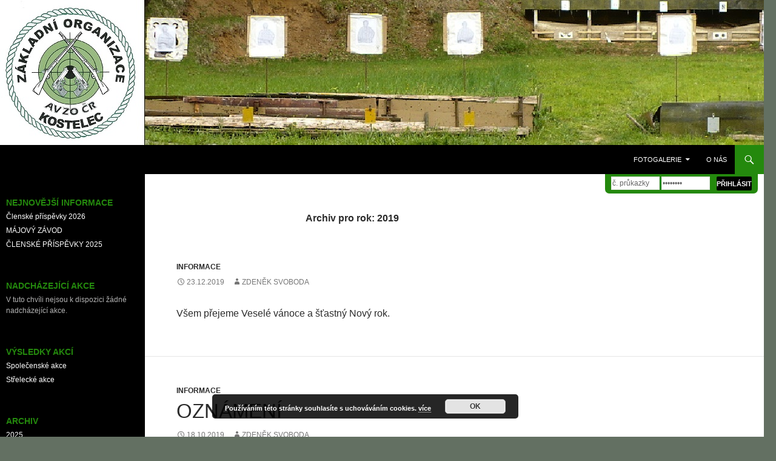

--- FILE ---
content_type: text/html; charset=UTF-8
request_url: http://www.avzo-kostelec.cz/2019/
body_size: 7891
content:
<!DOCTYPE html>
<!--[if IE 7]>
<html class="ie ie7" lang="cs-CZ">
<![endif]-->
<!--[if IE 8]>
<html class="ie ie8" lang="cs-CZ">
<![endif]-->
<!--[if !(IE 7) & !(IE 8)]><!-->
<html lang="cs-CZ">
<!--<![endif]-->
<head>
	<meta charset="UTF-8">
	<meta name="viewport" content="width=device-width">
	<title>2019 | AVZO TSČ ČR</title>
	<link rel="profile" href="http://gmpg.org/xfn/11">
	<link rel="pingback" href="http://www.avzo-kostelec.cz/xmlrpc.php">
	<!--[if lt IE 9]>
	<script src="http://www.avzo-kostelec.cz/wp-content/themes/twentyfourteen/js/html5.js"></script>
	<![endif]-->
	<link rel='dns-prefetch' href='//s.w.org' />
<link rel="alternate" type="application/rss+xml" title="AVZO TSČ ČR &raquo; RSS zdroj" href="http://www.avzo-kostelec.cz/feed/" />
<link rel="alternate" type="text/calendar" title="AVZO TSČ ČR &raquo; iCal zdroj" href="http://www.avzo-kostelec.cz/akce/?ical=1" />
		<script type="text/javascript">
			window._wpemojiSettings = {"baseUrl":"https:\/\/s.w.org\/images\/core\/emoji\/11\/72x72\/","ext":".png","svgUrl":"https:\/\/s.w.org\/images\/core\/emoji\/11\/svg\/","svgExt":".svg","source":{"concatemoji":"http:\/\/www.avzo-kostelec.cz\/wp-includes\/js\/wp-emoji-release.min.js?ver=5.0.24"}};
			!function(e,a,t){var n,r,o,i=a.createElement("canvas"),p=i.getContext&&i.getContext("2d");function s(e,t){var a=String.fromCharCode;p.clearRect(0,0,i.width,i.height),p.fillText(a.apply(this,e),0,0);e=i.toDataURL();return p.clearRect(0,0,i.width,i.height),p.fillText(a.apply(this,t),0,0),e===i.toDataURL()}function c(e){var t=a.createElement("script");t.src=e,t.defer=t.type="text/javascript",a.getElementsByTagName("head")[0].appendChild(t)}for(o=Array("flag","emoji"),t.supports={everything:!0,everythingExceptFlag:!0},r=0;r<o.length;r++)t.supports[o[r]]=function(e){if(!p||!p.fillText)return!1;switch(p.textBaseline="top",p.font="600 32px Arial",e){case"flag":return s([55356,56826,55356,56819],[55356,56826,8203,55356,56819])?!1:!s([55356,57332,56128,56423,56128,56418,56128,56421,56128,56430,56128,56423,56128,56447],[55356,57332,8203,56128,56423,8203,56128,56418,8203,56128,56421,8203,56128,56430,8203,56128,56423,8203,56128,56447]);case"emoji":return!s([55358,56760,9792,65039],[55358,56760,8203,9792,65039])}return!1}(o[r]),t.supports.everything=t.supports.everything&&t.supports[o[r]],"flag"!==o[r]&&(t.supports.everythingExceptFlag=t.supports.everythingExceptFlag&&t.supports[o[r]]);t.supports.everythingExceptFlag=t.supports.everythingExceptFlag&&!t.supports.flag,t.DOMReady=!1,t.readyCallback=function(){t.DOMReady=!0},t.supports.everything||(n=function(){t.readyCallback()},a.addEventListener?(a.addEventListener("DOMContentLoaded",n,!1),e.addEventListener("load",n,!1)):(e.attachEvent("onload",n),a.attachEvent("onreadystatechange",function(){"complete"===a.readyState&&t.readyCallback()})),(n=t.source||{}).concatemoji?c(n.concatemoji):n.wpemoji&&n.twemoji&&(c(n.twemoji),c(n.wpemoji)))}(window,document,window._wpemojiSettings);
		</script>
		<style type="text/css">
img.wp-smiley,
img.emoji {
	display: inline !important;
	border: none !important;
	box-shadow: none !important;
	height: 1em !important;
	width: 1em !important;
	margin: 0 .07em !important;
	vertical-align: -0.1em !important;
	background: none !important;
	padding: 0 !important;
}
</style>
<link rel='stylesheet' id='wplbstyle-css'  href='http://www.avzo-kostelec.cz/wp-content/plugins/wp-login-box/styles/green.css?ver=5.0.24' type='text/css' media='all' />
<link rel='stylesheet' id='countdown-TIE-fighter-css-css'  href='http://www.avzo-kostelec.cz/wp-content/plugins/jquery-t-countdown-widget/css/TIE-fighter/style.css?ver=2.0' type='text/css' media='all' />
<link rel='stylesheet' id='wc-gallery-style-css'  href='http://www.avzo-kostelec.cz/wp-content/plugins/wc-gallery/includes/css/style.css?ver=1.65' type='text/css' media='all' />
<link rel='stylesheet' id='wc-gallery-popup-style-css'  href='http://www.avzo-kostelec.cz/wp-content/plugins/wc-gallery/includes/css/magnific-popup.css?ver=1.1.0' type='text/css' media='all' />
<link rel='stylesheet' id='wc-gallery-flexslider-style-css'  href='http://www.avzo-kostelec.cz/wp-content/plugins/wc-gallery/includes/vendors/flexslider/flexslider.css?ver=2.6.1' type='text/css' media='all' />
<link rel='stylesheet' id='wc-gallery-owlcarousel-style-css'  href='http://www.avzo-kostelec.cz/wp-content/plugins/wc-gallery/includes/vendors/owlcarousel/assets/owl.carousel.css?ver=2.1.4' type='text/css' media='all' />
<link rel='stylesheet' id='wc-gallery-owlcarousel-theme-style-css'  href='http://www.avzo-kostelec.cz/wp-content/plugins/wc-gallery/includes/vendors/owlcarousel/assets/owl.theme.default.css?ver=2.1.4' type='text/css' media='all' />
<link rel='stylesheet' id='widgetize_menu_style_frontend-css'  href='http://www.avzo-kostelec.cz/wp-content/plugins/widgetize-navigation-menu/css/widgetize_menu_frontend_style.css?ver=5.0.24' type='text/css' media='all' />
<link rel='stylesheet' id='advwidgets_styles-css'  href='http://www.avzo-kostelec.cz/wp-content/plugins/widgetize-navigation-menu/css/advwidgets_styles.css?ver=5.0.24' type='text/css' media='all' />
<link rel='stylesheet' id='tribe-events-calendar-style-css'  href='http://www.avzo-kostelec.cz/wp-content/plugins/the-events-calendar/src/resources/css/tribe-events-full.min.css?ver=4.0.5' type='text/css' media='all' />
<link rel='stylesheet' id='tribe-events-calendar-mobile-style-css'  href='http://www.avzo-kostelec.cz/wp-content/plugins/the-events-calendar/src/resources/css/tribe-events-full-mobile.min.css?ver=4.0.5' type='text/css' media='only screen and (max-width: 768px)' />
<link rel='stylesheet' id='genericons-css'  href='http://www.avzo-kostelec.cz/wp-content/themes/twentyfourteen/genericons/genericons.css?ver=3.0.3' type='text/css' media='all' />
<link rel='stylesheet' id='twentyfourteen-style-css'  href='http://www.avzo-kostelec.cz/wp-content/themes/twentyfourteen/style.css?ver=5.0.24' type='text/css' media='all' />
<!--[if lt IE 9]>
<link rel='stylesheet' id='twentyfourteen-ie-css'  href='http://www.avzo-kostelec.cz/wp-content/themes/twentyfourteen/css/ie.css?ver=20131205' type='text/css' media='all' />
<![endif]-->
<link rel='stylesheet' id='ecae-buttonskin-none-css'  href='http://www.avzo-kostelec.cz/wp-content/plugins/easy-custom-auto-excerpt/buttons/ecae-buttonskin-none.css?ver=2.3.2' type='text/css' media='all' />
<link rel='stylesheet' id='ecae-frontend-css-css'  href='http://www.avzo-kostelec.cz/wp-content/plugins/easy-custom-auto-excerpt/assets/style-frontend.css?ver=2.3.2' type='text/css' media='all' />
<script type='text/javascript' src='http://www.avzo-kostelec.cz/wp-includes/js/jquery/jquery.js?ver=1.12.4'></script>
<script type='text/javascript' src='http://www.avzo-kostelec.cz/wp-includes/js/jquery/jquery-migrate.min.js?ver=1.4.1'></script>
<script type='text/javascript' src='http://www.avzo-kostelec.cz/wp-content/plugins/widgetize-navigation-menu/js/widgetize_menu_frontend_script.js?ver=5.0.24'></script>
<link rel='https://api.w.org/' href='http://www.avzo-kostelec.cz/wp-json/' />
<link rel="EditURI" type="application/rsd+xml" title="RSD" href="http://www.avzo-kostelec.cz/xmlrpc.php?rsd" />
<link rel="wlwmanifest" type="application/wlwmanifest+xml" href="http://www.avzo-kostelec.cz/wp-includes/wlwmanifest.xml" /> 
<meta name="generator" content="WordPress 5.0.24" />
<script type='text/javascript'>
var tminusnow = '{"now":"1\/18\/2026 09:13:08"}';
</script>	<style type="text/css" id="twentyfourteen-header-css">
			.site-title,
		.site-description {
			clip: rect(1px 1px 1px 1px); /* IE7 */
			clip: rect(1px, 1px, 1px, 1px);
			position: absolute;
		}
		</style>
	<style type="text/css" id="custom-background-css">
body.custom-background { background-color: #637062; }
</style>
  
</head>

<body class="archive date custom-background tribe-bar-is-disabled tribe-theme-twentyfourteen group-blog header-image list-view full-width">
<div id="page" class="hfeed site">

	  
	<div id="site-header">
		<a href="http://www.avzo-kostelec.cz/" rel="home">
			<img src="http://www.avzo-kostelec.cz/wp-content/uploads/2015/06/top_run_retrologo.jpg" width="1260" height="239" alt="AVZO TSČ ČR">
		</a>
	</div>
	   
	<header id="masthead" class="site-header" role="banner">
		<div class="header-main">
			<h1 class="site-title"><a href="http://www.avzo-kostelec.cz/" rel="home">AVZO TSČ ČR</a></h1>

			<div class="search-toggle">
				<a href="#search-container" class="screen-reader-text">Hledat</a>
			</div>

			<nav id="primary-navigation" class="site-navigation primary-navigation" role="navigation">
				<button class="menu-toggle">Základní navigační menu</button>
				<a class="screen-reader-text skip-link" href="#content">Přejít k obsahu webu</a>
				<div class="nav-menu"><ul>
<li class="page_item page-item-436 page_item_has_children"><a href="http://www.avzo-kostelec.cz/galerie/">Fotogalerie</a>
<ul class='children'>
	<li class="page_item page-item-936 page_item_has_children"><a href="http://www.avzo-kostelec.cz/galerie/2010-a-starsi/">2009 a starší</a>
	<ul class='children'>
		<li class="page_item page-item-449 page_item_has_children"><a href="http://www.avzo-kostelec.cz/galerie/2010-a-starsi/2007-2/">2007</a>
		<ul class='children'>
			<li class="page_item page-item-474"><a href="http://www.avzo-kostelec.cz/galerie/2010-a-starsi/2007-2/12-vc-osvobozeni-29-4-2007/">12. VC Osvobození 29.4.2007</a></li>
			<li class="page_item page-item-494"><a href="http://www.avzo-kostelec.cz/galerie/2010-a-starsi/2007-2/majovy-zavod-13-5-2007/">Májový závod 13.5.2007</a></li>
		</ul>
</li>
		<li class="page_item page-item-451 page_item_has_children"><a href="http://www.avzo-kostelec.cz/galerie/2010-a-starsi/2008-2/">2008</a>
		<ul class='children'>
			<li class="page_item page-item-476"><a href="http://www.avzo-kostelec.cz/galerie/2010-a-starsi/2008-2/13-vc-osvobozeni-27-4-2008/">13. VC Osvobození 27.4.2008</a></li>
			<li class="page_item page-item-490"><a href="http://www.avzo-kostelec.cz/galerie/2010-a-starsi/2008-2/detsky-den-19-6-2008/">Dětský den 19.6.2008</a></li>
			<li class="page_item page-item-492"><a href="http://www.avzo-kostelec.cz/galerie/2010-a-starsi/2008-2/majovy-zavod-11-5-2008/">Májový závod 11.5.2008</a></li>
		</ul>
</li>
		<li class="page_item page-item-453 page_item_has_children"><a href="http://www.avzo-kostelec.cz/galerie/2010-a-starsi/2009-2/">2009</a>
		<ul class='children'>
			<li class="page_item page-item-472"><a href="http://www.avzo-kostelec.cz/galerie/2010-a-starsi/2009-2/1-pohar-predsedy-10-5-2009/">1. Pohár předsedy 10.5.2009</a></li>
			<li class="page_item page-item-478"><a href="http://www.avzo-kostelec.cz/galerie/2010-a-starsi/2009-2/14-vc-osvobozeni-26-4-2009/">14. VC Osvobození 26.4.2009</a></li>
			<li class="page_item page-item-484"><a href="http://www.avzo-kostelec.cz/galerie/2010-a-starsi/2009-2/9-pohar-starosty-6-7-2009/">9. Pohár starosty 6.7.2009</a></li>
			<li class="page_item page-item-486"><a href="http://www.avzo-kostelec.cz/galerie/2010-a-starsi/2009-2/biatlon-14-5-2009/">Biatlon 14.5.2009</a></li>
			<li class="page_item page-item-496"><a href="http://www.avzo-kostelec.cz/galerie/2010-a-starsi/2009-2/podzim-s-pistoli-mpi-20-9-2009/">Podzim s pistolí MPi 20.9.2009</a></li>
			<li class="page_item page-item-498"><a href="http://www.avzo-kostelec.cz/galerie/2010-a-starsi/2009-2/podzim-s-pistoli-vpi-6-9-2009/">Podzim s pistolí VPi 6.9.2009</a></li>
		</ul>
</li>
	</ul>
</li>
	<li class="page_item page-item-940 page_item_has_children"><a href="http://www.avzo-kostelec.cz/galerie/2010-2014/">2010 &#8211; 2014</a>
	<ul class='children'>
		<li class="page_item page-item-455 page_item_has_children"><a href="http://www.avzo-kostelec.cz/galerie/2010-2014/2010-2/">2010</a>
		<ul class='children'>
			<li class="page_item page-item-658"><a href="http://www.avzo-kostelec.cz/galerie/2010-2014/2010-2/10-o-pohar-starosty-9-5-2010/">10. O pohár starosty 6.6.2010</a></li>
			<li class="page_item page-item-480"><a href="http://www.avzo-kostelec.cz/galerie/2010-2014/2010-2/15-vc-osvobozeni-25-4-2010/">15. VC Osvobození 25.4.2010</a></li>
			<li class="page_item page-item-482"><a href="http://www.avzo-kostelec.cz/galerie/2010-2014/2010-2/2-pohar-predsedy-9-5-2010/">2. Pohár předsedy 9.5.2010</a></li>
			<li class="page_item page-item-488"><a href="http://www.avzo-kostelec.cz/galerie/2010-2014/2010-2/biatlon-2010-23-5-2010/">Biatlon 2010 23.5.2010</a></li>
			<li class="page_item page-item-680"><a href="http://www.avzo-kostelec.cz/galerie/2010-2014/2010-2/detsky-den-11-6-2010/">Dětský den 11.6.2010</a></li>
		</ul>
</li>
		<li class="page_item page-item-457 page_item_has_children"><a href="http://www.avzo-kostelec.cz/galerie/2010-2014/2011-2/">2011</a>
		<ul class='children'>
			<li class="page_item page-item-698"><a href="http://www.avzo-kostelec.cz/galerie/2010-2014/2011-2/11-o-pohar-starostky-5-6-2011/">11. O pohár starostky 5.6.2011</a></li>
			<li class="page_item page-item-691"><a href="http://www.avzo-kostelec.cz/galerie/2010-2014/2011-2/3-pohar-predsedy-8-5-2011/">3. Pohár předsedy 8.5.2011</a></li>
		</ul>
</li>
		<li class="page_item page-item-459 page_item_has_children"><a href="http://www.avzo-kostelec.cz/galerie/2010-2014/2012-2/">2012</a>
		<ul class='children'>
			<li class="page_item page-item-720"><a href="http://www.avzo-kostelec.cz/galerie/2010-2014/2012-2/17-vc-osvobozeni-22-4-2012/">17. VC Osvobození 22.4.2012</a></li>
			<li class="page_item page-item-726"><a href="http://www.avzo-kostelec.cz/galerie/2010-2014/2012-2/podzim-s-pistoli-mpi-26-8-2012/">Podzim s pistolí MPi 26.8.2012</a></li>
		</ul>
</li>
		<li class="page_item page-item-461 page_item_has_children"><a href="http://www.avzo-kostelec.cz/galerie/2010-2014/2013-2/">2013</a>
		<ul class='children'>
			<li class="page_item page-item-742"><a href="http://www.avzo-kostelec.cz/galerie/2010-2014/2013-2/18-vc-osvobozeni-21-4-2013/">18. VC Osvobození 21.4.2013</a></li>
		</ul>
</li>
		<li class="page_item page-item-463 page_item_has_children"><a href="http://www.avzo-kostelec.cz/galerie/2010-2014/2014-2/">2014</a>
		<ul class='children'>
			<li class="page_item page-item-642"><a href="http://www.avzo-kostelec.cz/galerie/2010-2014/2014-2/14-rocnik-o-pohar-starostky/">14. ročník o pohár starostky</a></li>
			<li class="page_item page-item-586"><a href="http://www.avzo-kostelec.cz/galerie/2010-2014/2014-2/brigada-rijen-2014/">Brigáda říjen 2014</a></li>
			<li class="page_item page-item-750"><a href="http://www.avzo-kostelec.cz/galerie/2010-2014/2014-2/mao-nasi-clenove-2014/">MaO naši členové 2014</a></li>
			<li class="page_item page-item-611"><a href="http://www.avzo-kostelec.cz/galerie/2010-2014/2014-2/pred-upravou-balistiky/">Před úpravou balistiky</a></li>
		</ul>
</li>
	</ul>
</li>
	<li class="page_item page-item-942 page_item_has_children"><a href="http://www.avzo-kostelec.cz/galerie/2015-a-novejsi/">2015 a novější</a>
	<ul class='children'>
		<li class="page_item page-item-438 page_item_has_children"><a href="http://www.avzo-kostelec.cz/galerie/2015-a-novejsi/2015-2/">2015</a>
		<ul class='children'>
			<li class="page_item page-item-827"><a href="http://www.avzo-kostelec.cz/galerie/2015-a-novejsi/2015-2/15-rocnik-o-pohar-starostky-mpivpi-14-6-2015/">15. ročník o pohár starostky MPi+VPi 14.6.2015</a></li>
			<li class="page_item page-item-411"><a href="http://www.avzo-kostelec.cz/galerie/2015-a-novejsi/2015-2/gallery_test/">Bowling 24.1.2015</a></li>
			<li class="page_item page-item-817"><a href="http://www.avzo-kostelec.cz/galerie/2015-a-novejsi/2015-2/majovy-zavod-o-pohar-predsedy-17-5-2015/">Májový závod o pohár předsedy  17.5.2015</a></li>
			<li class="page_item page-item-883"><a href="http://www.avzo-kostelec.cz/galerie/2015-a-novejsi/2015-2/mao-v-kostelci-28-6-2015/">MaO v Kostelci 28.6.2015</a></li>
			<li class="page_item page-item-905"><a href="http://www.avzo-kostelec.cz/galerie/2015-a-novejsi/2015-2/podzim-s-puskou-mpuvpu-27-9-2015/">Podzim s puškou MPu+VPu 27.9.2015</a></li>
			<li class="page_item page-item-912"><a href="http://www.avzo-kostelec.cz/galerie/2015-a-novejsi/2015-2/posledni-rana-roku-26-12-2015/">Poslední rána roku 26.12.2015</a></li>
			<li class="page_item page-item-440"><a href="http://www.avzo-kostelec.cz/galerie/2015-a-novejsi/2015-2/vyrocni-schuze-18-1-2015/">Výroční schůze 18.1.2015</a></li>
		</ul>
</li>
		<li class="page_item page-item-944 page_item_has_children"><a href="http://www.avzo-kostelec.cz/galerie/2015-a-novejsi/2016-2/">2016</a>
		<ul class='children'>
			<li class="page_item page-item-1139"><a href="http://www.avzo-kostelec.cz/galerie/2015-a-novejsi/2016-2/16-rocnik-o-pohar-starostky-12-6-2016/">16. ročník O pohár starostky &#8211; 12.6.2016</a></li>
			<li class="page_item page-item-1066"><a href="http://www.avzo-kostelec.cz/galerie/2015-a-novejsi/2016-2/21-vc-osvobozeni-kostelce-24-4-2016/">21. VC Osvobození Kostelce 24.4.2016</a></li>
			<li class="page_item page-item-1084"><a href="http://www.avzo-kostelec.cz/galerie/2015-a-novejsi/2016-2/brigada-21-5-2016/">Brigáda 21.5.2016</a></li>
			<li class="page_item page-item-1100"><a href="http://www.avzo-kostelec.cz/galerie/2015-a-novejsi/2016-2/brigada-30-4-2016/">Brigáda 30.4.2016</a></li>
			<li class="page_item page-item-1012"><a href="http://www.avzo-kostelec.cz/galerie/2015-a-novejsi/2016-2/klubovy-prebor-kvz-kyjov-hodonin-27-3-2016/">Klubový přebor KVZ Kyjov + Hodonín 27.3.2016</a></li>
			<li class="page_item page-item-1121"><a href="http://www.avzo-kostelec.cz/galerie/2015-a-novejsi/2016-2/majovy-zavod-o-pohar-predsedy-15-5-2016/">Májový závod o pohár předsedy 15.5.2016</a></li>
			<li class="page_item page-item-1160"><a href="http://www.avzo-kostelec.cz/galerie/2015-a-novejsi/2016-2/mala-odstrelovacka-mao-2016-26-6-2016/">Malá odstřelovačka (MaO) 2016 &#8211; 26.6.2016</a></li>
		</ul>
</li>
		<li class="page_item page-item-1224 page_item_has_children"><a href="http://www.avzo-kostelec.cz/galerie/2015-a-novejsi/2017-2/">2017</a>
		<ul class='children'>
			<li class="page_item page-item-1304"><a href="http://www.avzo-kostelec.cz/galerie/2015-a-novejsi/2017-2/17-rocnik-o-pohar-starostky-11-6-2017/">17. ročník O pohár starostky 11.6.2017</a></li>
			<li class="page_item page-item-1245"><a href="http://www.avzo-kostelec.cz/galerie/2015-a-novejsi/2017-2/22-vc-osvobozeni-kostelce/">22. VC Osvobození Kostelce</a></li>
			<li class="page_item page-item-1284"><a href="http://www.avzo-kostelec.cz/galerie/2015-a-novejsi/2017-2/biatlon-28-5-2017/">Biatlon 28.5.2017</a></li>
			<li class="page_item page-item-1261"><a href="http://www.avzo-kostelec.cz/galerie/2015-a-novejsi/2017-2/majovy-zavod-o-pohar-predsedy-21-5-2017/">Májový závod o pohár předsedy  21.5.2017</a></li>
			<li class="page_item page-item-1322"><a href="http://www.avzo-kostelec.cz/galerie/2015-a-novejsi/2017-2/podzim-s-pistoli-mpivpi-1010/">Podzim s pistolí MPi+VPi (10+10)</a></li>
			<li class="page_item page-item-1338"><a href="http://www.avzo-kostelec.cz/galerie/2015-a-novejsi/2017-2/podzim-s-puskou-mpuvpu-1010/">Podzim s puškou MPu+VPu (10+10)</a></li>
			<li class="page_item page-item-1219"><a href="http://www.avzo-kostelec.cz/galerie/2015-a-novejsi/2017-2/zasnezena-strelnice/">Zasněžená střelnice</a></li>
		</ul>
</li>
		<li class="page_item page-item-1371"><a href="http://www.avzo-kostelec.cz/galerie/2015-a-novejsi/2018-2/">2018</a></li>
	</ul>
</li>
	<li class="page_item page-item-465"><a href="http://www.avzo-kostelec.cz/galerie/bez-urceni-roku/">Bez určení roku</a></li>
</ul>
</li>
<li class="page_item page-item-21"><a href="http://www.avzo-kostelec.cz/o-nas/">O nás</a></li>
</ul></div>
			</nav>
		</div>
     
		<div id="search-container" class="search-box-wrapper hide">
			<div class="search-box">
				<form role="search" method="get" class="search-form" action="http://www.avzo-kostelec.cz/">
				<label>
					<span class="screen-reader-text">Vyhledávání</span>
					<input type="search" class="search-field" placeholder="Hledat &hellip;" value="" name="s" />
				</label>
				<input type="submit" class="search-submit" value="Hledat" />
			</form>			</div>
		</div>
	</header><!-- #masthead -->
   ﻿<div id='wplb_wrap' style='float: right;'>
<div id='wplb_main'>
<form name='loginform' id='loginform' action='http://www.avzo-kostelec.cz/wp-login.php' method='post'>
		<input type='text' class='wplb_field' name='log' id='user_login'  value='č. průkazky' onfocus="if(this.value==this.defaultValue)this.value='';" onblur="if(this.value=='')this.value=this.defaultValue;" /> 
		<input type='password' class='wplb_field'  name='pwd' id='user_pass' value='password' onfocus="if(this.value==this.defaultValue)this.value='';" onblur="if(this.value=='')this.value=this.defaultValue;" />
        		<input type='submit' name='wp-submit' class='wplb_button' id='wp-submit'  value='Přihlásit'  />
        <input type="hidden" name="curl" value="http://www.avzo-kostelec.cz/2019/" />
		<input type='hidden' name='redirect_to' value='http://www.avzo-kostelec.cz/index.php' />
		<input type='hidden' name='testcookie' value='1' />
</form>
</div>
</div>	<div id="main" class="site-main">

	<section id="primary" class="content-area">
		<div id="content" class="site-content" role="main">

			
			<header class="page-header">
				<h1 class="page-title">
					Archiv pro rok: 2019				</h1>
			</header><!-- .page-header -->

			
<article id="post-1647" class="post-1647 post type-post status-publish format-standard hentry category-informace-2">
	
	<header class="entry-header">
				<div class="entry-meta">
			<span class="cat-links"><a href="http://www.avzo-kostelec.cz/category/informace-2/" rel="category tag">Informace</a></span>
		</div>
		
		<div class="entry-meta">
			<span class="entry-date"><a href="http://www.avzo-kostelec.cz/1647-2/" rel="bookmark"><time class="entry-date" datetime="2019-12-23T19:19:40+00:00">23.12.2019</time></a></span> <span class="byline"><span class="author vcard"><a class="url fn n" href="http://www.avzo-kostelec.cz/author/053/" rel="author">Zdeněk Svoboda</a></span></span>		</div><!-- .entry-meta -->
	</header><!-- .entry-header -->

		<div class="entry-content">
		<!-- Generated by Easy Custom Auto Excerpt --><style type='text/css'></style> <div class='ecae' style='text-align:inherit'><p>Všem přejeme Veselé vánoce a šťastný Nový rok.</p></div><!-- Generated by Easy Custom Auto Excerpt -->	</div><!-- .entry-content -->
	
	</article><!-- #post-## -->

<article id="post-1622" class="post-1622 post type-post status-publish format-standard hentry category-informace-2">
	
	<header class="entry-header">
				<div class="entry-meta">
			<span class="cat-links"><a href="http://www.avzo-kostelec.cz/category/informace-2/" rel="category tag">Informace</a></span>
		</div>
		<h1 class="entry-title"><a href="http://www.avzo-kostelec.cz/oznameni-3/" rel="bookmark">OZNÁMENÍ</a></h1>
		<div class="entry-meta">
			<span class="entry-date"><a href="http://www.avzo-kostelec.cz/oznameni-3/" rel="bookmark"><time class="entry-date" datetime="2019-10-18T12:28:48+00:00">18.10.2019</time></a></span> <span class="byline"><span class="author vcard"><a class="url fn n" href="http://www.avzo-kostelec.cz/author/053/" rel="author">Zdeněk Svoboda</a></span></span>		</div><!-- .entry-meta -->
	</header><!-- .entry-header -->

		<div class="entry-content">
		<!-- Generated by Easy Custom Auto Excerpt --><style type='text/css'></style> <div class='ecae' style='text-align:inherit'><p>Poslední rozloučení s p. Maršálkem bude 25.10.2019 ve 14hod v obřadní síni Staré Město u Uherského Hradiště</p></div><!-- Generated by Easy Custom Auto Excerpt -->	</div><!-- .entry-content -->
	
	</article><!-- #post-## -->

<article id="post-1619" class="post-1619 post type-post status-publish format-standard hentry category-informace-2">
	
	<header class="entry-header">
				<div class="entry-meta">
			<span class="cat-links"><a href="http://www.avzo-kostelec.cz/category/informace-2/" rel="category tag">Informace</a></span>
		</div>
		<h1 class="entry-title"><a href="http://www.avzo-kostelec.cz/oznameni-2/" rel="bookmark">OZNÁMENÍ</a></h1>
		<div class="entry-meta">
			<span class="entry-date"><a href="http://www.avzo-kostelec.cz/oznameni-2/" rel="bookmark"><time class="entry-date" datetime="2019-10-17T12:45:27+00:00">17.10.2019</time></a></span> <span class="byline"><span class="author vcard"><a class="url fn n" href="http://www.avzo-kostelec.cz/author/053/" rel="author">Zdeněk Svoboda</a></span></span>		</div><!-- .entry-meta -->
	</header><!-- .entry-header -->

		<div class="entry-content">
		<!-- Generated by Easy Custom Auto Excerpt --><style type='text/css'></style> <div class='ecae' style='text-align:inherit'><p>Oznamujeme,že dne 16.10.2019 tragicky zahynul náš dlouholetý člen p. Drahomír Maršálek</p></div><!-- Generated by Easy Custom Auto Excerpt -->	</div><!-- .entry-content -->
	
	</article><!-- #post-## -->

<article id="post-1625" class="post-1625 post type-post status-publish format-standard hentry category-strelecke-akce">
	
	<header class="entry-header">
				<div class="entry-meta">
			<span class="cat-links"><a href="http://www.avzo-kostelec.cz/category/strelecke-akce/" rel="category tag">Střelecké akce</a></span>
		</div>
		<h1 class="entry-title"><a href="http://www.avzo-kostelec.cz/mao-kostelec-iii-kolo-vysledky/" rel="bookmark">MaO Kostelec – III. Kolo &#8211; výsledky</a></h1>
		<div class="entry-meta">
			<span class="entry-date"><a href="http://www.avzo-kostelec.cz/mao-kostelec-iii-kolo-vysledky/" rel="bookmark"><time class="entry-date" datetime="2019-10-13T17:14:13+00:00">13.10.2019</time></a></span> <span class="byline"><span class="author vcard"><a class="url fn n" href="http://www.avzo-kostelec.cz/author/admin/" rel="author">admin</a></span></span>		</div><!-- .entry-meta -->
	</header><!-- .entry-header -->

		<div class="entry-content">
		<!-- Generated by Easy Custom Auto Excerpt --><style type='text/css'></style> <div class='ecae' style='text-align:inherit'><p> <a href="http://www.avzo-kostelec.cz/mao-kostelec-iii-kolo-vysledky/#more-1625" class="more-link">Pokračování textu <span class="screen-reader-text">MaO Kostelec – III. Kolo &#8211; výsledky</span> <span class="meta-nav">&rarr;</span></a></p></div><!-- Generated by Easy Custom Auto Excerpt -->	</div><!-- .entry-content -->
	
	</article><!-- #post-## -->

<article id="post-1629" class="post-1629 post type-post status-publish format-standard hentry category-strelecke-akce">
	
	<header class="entry-header">
				<div class="entry-meta">
			<span class="cat-links"><a href="http://www.avzo-kostelec.cz/category/strelecke-akce/" rel="category tag">Střelecké akce</a></span>
		</div>
		<h1 class="entry-title"><a href="http://www.avzo-kostelec.cz/podzim-s-puskou-mpuvpu-vysledky/" rel="bookmark">Podzim s puškou MPu+VPu &#8211; výsledky</a></h1>
		<div class="entry-meta">
			<span class="entry-date"><a href="http://www.avzo-kostelec.cz/podzim-s-puskou-mpuvpu-vysledky/" rel="bookmark"><time class="entry-date" datetime="2019-09-24T17:21:52+00:00">24.9.2019</time></a></span> <span class="byline"><span class="author vcard"><a class="url fn n" href="http://www.avzo-kostelec.cz/author/admin/" rel="author">admin</a></span></span>		</div><!-- .entry-meta -->
	</header><!-- .entry-header -->

		<div class="entry-content">
		<!-- Generated by Easy Custom Auto Excerpt --><style type='text/css'></style> <div class='ecae' style='text-align:inherit'><p> <a href="http://www.avzo-kostelec.cz/podzim-s-puskou-mpuvpu-vysledky/#more-1629" class="more-link">Pokračování textu <span class="screen-reader-text">Podzim s puškou MPu+VPu &#8211; výsledky</span> <span class="meta-nav">&rarr;</span></a></p></div><!-- Generated by Easy Custom Auto Excerpt -->	</div><!-- .entry-content -->
	
	</article><!-- #post-## -->

<article id="post-1642" class="post-1642 post type-post status-publish format-standard hentry category-strelecke-akce">
	
	<header class="entry-header">
				<div class="entry-meta">
			<span class="cat-links"><a href="http://www.avzo-kostelec.cz/category/strelecke-akce/" rel="category tag">Střelecké akce</a></span>
		</div>
		<h1 class="entry-title"><a href="http://www.avzo-kostelec.cz/podzim-s-pistoli-mpivpi-vysledky/" rel="bookmark">Podzim s pistolí MPi+VPi &#8211; výsledky</a></h1>
		<div class="entry-meta">
			<span class="entry-date"><a href="http://www.avzo-kostelec.cz/podzim-s-pistoli-mpivpi-vysledky/" rel="bookmark"><time class="entry-date" datetime="2019-09-01T17:57:39+00:00">1.9.2019</time></a></span> <span class="byline"><span class="author vcard"><a class="url fn n" href="http://www.avzo-kostelec.cz/author/admin/" rel="author">admin</a></span></span>		</div><!-- .entry-meta -->
	</header><!-- .entry-header -->

		<div class="entry-content">
		<!-- Generated by Easy Custom Auto Excerpt --><style type='text/css'></style> <div class='ecae' style='text-align:inherit'><p> <a href="http://www.avzo-kostelec.cz/podzim-s-pistoli-mpivpi-vysledky/#more-1642" class="more-link">Pokračování textu <span class="screen-reader-text">Podzim s pistolí MPi+VPi &#8211; výsledky</span> <span class="meta-nav">&rarr;</span></a></p></div><!-- Generated by Easy Custom Auto Excerpt -->	</div><!-- .entry-content -->
	
	</article><!-- #post-## -->

<article id="post-1616" class="post-1616 post type-post status-publish format-standard hentry category-informace-2">
	
	<header class="entry-header">
				<div class="entry-meta">
			<span class="cat-links"><a href="http://www.avzo-kostelec.cz/category/informace-2/" rel="category tag">Informace</a></span>
		</div>
		<h1 class="entry-title"><a href="http://www.avzo-kostelec.cz/bramboriada/" rel="bookmark">BRAMBORIÁDA</a></h1>
		<div class="entry-meta">
			<span class="entry-date"><a href="http://www.avzo-kostelec.cz/bramboriada/" rel="bookmark"><time class="entry-date" datetime="2019-08-18T11:55:18+00:00">18.8.2019</time></a></span> <span class="byline"><span class="author vcard"><a class="url fn n" href="http://www.avzo-kostelec.cz/author/053/" rel="author">Zdeněk Svoboda</a></span></span>		</div><!-- .entry-meta -->
	</header><!-- .entry-header -->

		<div class="entry-content">
		<!-- Generated by Easy Custom Auto Excerpt --><style type='text/css'></style> <div class='ecae' style='text-align:inherit'><p>31.8.2019 v 15.30hod. se koná na fotbalovém hřišti v Kostelci BRAMBORIÁDA</p></div><!-- Generated by Easy Custom Auto Excerpt -->	</div><!-- .entry-content -->
	
	</article><!-- #post-## -->

<article id="post-1635" class="post-1635 post type-post status-publish format-standard hentry category-strelecke-akce">
	
	<header class="entry-header">
				<div class="entry-meta">
			<span class="cat-links"><a href="http://www.avzo-kostelec.cz/category/strelecke-akce/" rel="category tag">Střelecké akce</a></span>
		</div>
		<h1 class="entry-title"><a href="http://www.avzo-kostelec.cz/mao-kostelec-ii-kolo-vysledky/" rel="bookmark">MaO Kostelec – II. Kolo &#8211; výsledky</a></h1>
		<div class="entry-meta">
			<span class="entry-date"><a href="http://www.avzo-kostelec.cz/mao-kostelec-ii-kolo-vysledky/" rel="bookmark"><time class="entry-date" datetime="2019-06-23T17:37:48+00:00">23.6.2019</time></a></span> <span class="byline"><span class="author vcard"><a class="url fn n" href="http://www.avzo-kostelec.cz/author/admin/" rel="author">admin</a></span></span>		</div><!-- .entry-meta -->
	</header><!-- .entry-header -->

		<div class="entry-content">
		<!-- Generated by Easy Custom Auto Excerpt --><style type='text/css'></style> <div class='ecae' style='text-align:inherit'><p> <a href="http://www.avzo-kostelec.cz/mao-kostelec-ii-kolo-vysledky/#more-1635" class="more-link">Pokračování textu <span class="screen-reader-text">MaO Kostelec – II. Kolo &#8211; výsledky</span> <span class="meta-nav">&rarr;</span></a></p></div><!-- Generated by Easy Custom Auto Excerpt -->	</div><!-- .entry-content -->
	
	</article><!-- #post-## -->

<article id="post-1638" class="post-1638 post type-post status-publish format-standard hentry category-strelecke-akce">
	
	<header class="entry-header">
				<div class="entry-meta">
			<span class="cat-links"><a href="http://www.avzo-kostelec.cz/category/strelecke-akce/" rel="category tag">Střelecké akce</a></span>
		</div>
		<h1 class="entry-title"><a href="http://www.avzo-kostelec.cz/19-rocnik-o-pohar-starostky-vysledky/" rel="bookmark">19. ročník O pohár starostky &#8211; výsledky</a></h1>
		<div class="entry-meta">
			<span class="entry-date"><a href="http://www.avzo-kostelec.cz/19-rocnik-o-pohar-starostky-vysledky/" rel="bookmark"><time class="entry-date" datetime="2019-06-09T17:40:10+00:00">9.6.2019</time></a></span> <span class="byline"><span class="author vcard"><a class="url fn n" href="http://www.avzo-kostelec.cz/author/admin/" rel="author">admin</a></span></span>		</div><!-- .entry-meta -->
	</header><!-- .entry-header -->

		<div class="entry-content">
		<!-- Generated by Easy Custom Auto Excerpt --><style type='text/css'></style> <div class='ecae' style='text-align:inherit'><p> <a href="http://www.avzo-kostelec.cz/19-rocnik-o-pohar-starostky-vysledky/#more-1638" class="more-link">Pokračování textu <span class="screen-reader-text">19. ročník O pohár starostky &#8211; výsledky</span> <span class="meta-nav">&rarr;</span></a></p></div><!-- Generated by Easy Custom Auto Excerpt -->	</div><!-- .entry-content -->
	
	</article><!-- #post-## -->

<article id="post-1632" class="post-1632 post type-post status-publish format-standard hentry category-strelecke-akce">
	
	<header class="entry-header">
				<div class="entry-meta">
			<span class="cat-links"><a href="http://www.avzo-kostelec.cz/category/strelecke-akce/" rel="category tag">Střelecké akce</a></span>
		</div>
		<h1 class="entry-title"><a href="http://www.avzo-kostelec.cz/biatlon-vysledky-2/" rel="bookmark">Biatlon &#8211; výsledky</a></h1>
		<div class="entry-meta">
			<span class="entry-date"><a href="http://www.avzo-kostelec.cz/biatlon-vysledky-2/" rel="bookmark"><time class="entry-date" datetime="2019-05-26T17:33:32+00:00">26.5.2019</time></a></span> <span class="byline"><span class="author vcard"><a class="url fn n" href="http://www.avzo-kostelec.cz/author/admin/" rel="author">admin</a></span></span>		</div><!-- .entry-meta -->
	</header><!-- .entry-header -->

		<div class="entry-content">
		<!-- Generated by Easy Custom Auto Excerpt --><style type='text/css'></style> <div class='ecae' style='text-align:inherit'><p> <a href="http://www.avzo-kostelec.cz/biatlon-vysledky-2/#more-1632" class="more-link">Pokračování textu <span class="screen-reader-text">Biatlon &#8211; výsledky</span> <span class="meta-nav">&rarr;</span></a></p></div><!-- Generated by Easy Custom Auto Excerpt -->	</div><!-- .entry-content -->
	
	</article><!-- #post-## -->
	<nav class="navigation paging-navigation" role="navigation">
		<h1 class="screen-reader-text">Navigace pro příspěvky</h1>
		<div class="pagination loop-pagination">
			<span aria-current='page' class='page-numbers current'>1</span>
<a class='page-numbers' href='http://www.avzo-kostelec.cz/2019/page/2/'>2</a>
<a class='page-numbers' href='http://www.avzo-kostelec.cz/2019/page/3/'>3</a>
<a class="next page-numbers" href="http://www.avzo-kostelec.cz/2019/page/2/">Další &rarr;</a>		</div><!-- .pagination -->
	</nav><!-- .navigation -->
			</div><!-- #content -->
	</section><!-- #primary -->

<div id="secondary">
		<h2 class="site-description">Kostelec u Kyjova</h2>
	
	
		<div id="primary-sidebar" class="primary-sidebar widget-area" role="complementary">
		<style>#adv-recent-posts .advposts-image.advposts-img-width-50 img{width:50px;}</style><aside id="advrecent-3" class="widget widget_advrecent"><div id="adv-recent-posts" class="widget-inner"><h1 class="widget-title">Nejnovější informace</h1><ul class='row'>
				<li class="advwidget-item col-xs-12">
							<div class="advposts-content
						">
				<a  href="http://www.avzo-kostelec.cz/clenske-prispevky-5/" class="advposts-title">Členské příspěvky 2026</a>
						</div>
		
			</li>
						<li class="advwidget-item col-xs-12">
							<div class="advposts-content
						">
				<a  href="http://www.avzo-kostelec.cz/majovy-zavod/" class="advposts-title">MÁJOVÝ ZÁVOD</a>
						</div>
		
			</li>
						<li class="advwidget-item col-xs-12">
							<div class="advposts-content
						">
				<a  href="http://www.avzo-kostelec.cz/clenske-prispevky-2025/" class="advposts-title">ČLENSKÉ PŘÍSPĚVKY 2025</a>
						</div>
		
			</li>
		</ul>
</div></aside><aside id="tribe-events-list-widget-3" class="widget tribe-events-list-widget"><h1 class="widget-title">Nadcházející akce</h1>	<p>V tuto chvíli nejsou k dispozici žádné nadcházející akce.</p>
</aside><aside id="advcat-2" class="widget widget_advcat"><div id="adv-recent-cats" class="widget-inner"><h1 class="widget-title">Výsledky akcí</h1><ul class='row'>
<li class="advwidget-item col-xs-12">				<!-- Print a link to this category -->
				<a href="http://www.avzo-kostelec.cz/category/spolecenske-akce/">Společenské akce</a>
				</li>
			<li class="advwidget-item col-xs-12">				<!-- Print a link to this category -->
				<a href="http://www.avzo-kostelec.cz/category/strelecke-akce/">Střelecké akce</a>
				</li>
						
		</ul>
</div></aside><aside id="annual_archive_widget-2" class="widget Annual_Archive_Widget"><h1 class="widget-title">Archiv</h1>	<ul>
		<li><a href='http://www.avzo-kostelec.cz/2025/'>2025</a></li>
	<li><a href='http://www.avzo-kostelec.cz/2024/'>2024</a></li>
	<li><a href='http://www.avzo-kostelec.cz/2023/'>2023</a></li>
	<li><a href='http://www.avzo-kostelec.cz/2022/'>2022</a></li>
	<li><a href='http://www.avzo-kostelec.cz/2021/'>2021</a></li>
	<li><a href='http://www.avzo-kostelec.cz/2020/'>2020</a></li>
	<li><a href='http://www.avzo-kostelec.cz/2019/'>2019</a></li>
	<li><a href='http://www.avzo-kostelec.cz/2018/'>2018</a></li>
	<li><a href='http://www.avzo-kostelec.cz/2017/'>2017</a></li>
	<li><a href='http://www.avzo-kostelec.cz/2016/'>2016</a></li>
	<li><a href='http://www.avzo-kostelec.cz/2015/'>2015</a></li>
	</ul>
	</aside>	</div><!-- #primary-sidebar -->
	</div><!-- #secondary -->

		</div><!-- #main -->

		<footer id="colophon" class="site-footer" role="contentinfo">

			
			<div class="site-info">
								<a href="http://cs.wordpress.org/">Používáme WordPress (v češtině).</a>
			</div><!-- .site-info -->
		</footer><!-- #colophon -->
	</div><!-- #page -->

	<link rel='stylesheet' id='basecss-css'  href='http://www.avzo-kostelec.cz/wp-content/plugins/eu-cookie-law/css/style.css?ver=5.0.24' type='text/css' media='all' />
<script type='text/javascript'>
/* <![CDATA[ */
var tCountAjax = {"ajaxurl":"http:\/\/www.avzo-kostelec.cz\/wp-admin\/admin-ajax.php","countdownNonce":"2d3293558c"};
/* ]]> */
</script>
<script type='text/javascript' src='http://www.avzo-kostelec.cz/wp-content/plugins/jquery-t-countdown-widget/js/jquery.t-countdown.js?ver=2.4.0'></script>
<script type='text/javascript' src='http://www.avzo-kostelec.cz/wp-content/themes/twentyfourteen/js/functions.js?ver=20140616'></script>
<script type='text/javascript' src='http://www.avzo-kostelec.cz/wp-includes/js/wp-embed.min.js?ver=5.0.24'></script>
<script type='text/javascript'>
/* <![CDATA[ */
var eucookielaw_data = {"euCookieSet":"","autoBlock":"0","expireTimer":"0","scrollConsent":"0","networkShareURL":"","isCookiePage":"","isRefererWebsite":""};
/* ]]> */
</script>
<script type='text/javascript' src='http://www.avzo-kostelec.cz/wp-content/plugins/eu-cookie-law/js/scripts.js?ver=3.1'></script>
<!-- Eu Cookie Law 3.1 --><div class="pea_cook_wrapper pea_cook_bottomcenter" style="color:#ffffff;background:rgb(0,0,0);background: rgba(0,0,0,0.85);"><p>Používáním této stránky souhlasíte s uchováváním cookies. <a style="color:#ffffff;" href="#" id="fom">více</a> <button id="pea_cook_btn" class="pea_cook_btn" href="#">OK</button></p></div><div class="pea_cook_more_info_popover"><div class="pea_cook_more_info_popover_inner" style="color:#ffffff;background-color: rgba(0,0,0,0.9);"><p>Tento web používá k poskytování služeb, personalizaci reklam a analýze návštěvnosti soubory cookie. Používáním tohoto webu s tím souhlasíte.</p><p><a style="color:#ffffff;" href="#" id="pea_close">Zavřít</a></p></div></div></body>
</html>

--- FILE ---
content_type: text/css
request_url: http://www.avzo-kostelec.cz/wp-content/plugins/wp-login-box/styles/green.css?ver=5.0.24
body_size: 503
content:
#wplb_wrap {
	font-family: Arial, Helvetica, sans-serif;
	padding-left: 4px;
	padding-right: 0px;
	padding-bottom: 4px;
	font-style: normal;
	}

#wplb_main {
	float: left;
	margin-right: 10px;
	padding-right: 10px;
	padding-left: 10px;
	min-width: 200px;
	min-height: 32px;
	background: #24890D;
	-webkit-border-bottom-right-radius: 7px;
	-webkit-border-bottom-left-radius: 7px;
	-moz-border-radius-bottom-right: 7px;
	-moz-border-radius-bottom-left: 7px;
	border-bottom-right-radius: 7px;
	border-bottom-left-radius: 7px;
	}
	
#wplb_wrap .wplb_field {
	padding: 0px;
	padding-left: 1px;
	color: #666;
	width: 80px;
	height: 22px;
	-webkit-border-radius: 4px;
	-moz-border-radius: 4px;
	border-radius: 0px;
	font-size: 12px;
	float: left;
	margin-right: 3px;
	margin-top: 4px;
	}
	
#wplb_wrap .wplb_pass {
	padding: 0px;
	padding-left: 1px;
	color: #666;
	width: 80px;
	height: 22px;
	-webkit-border-radius: 4px;
	-moz-border-radius: 4px;
	border-radius: 4px;
	font-size: 12px;
	float: left;
	margin-right: 3px;
	margin-top: 7px;
	}
	
#wplb_wrap .wplb_button {
	margin: 0px;
	padding: 0px;
	float: left;
	margin-left: 8px;
	margin-top: 4px;
	min-width: 45px;
	height: 23px;
	font-size: 11px;
	background: black;
	color: white;
	}
	
#wplb_wrap .wplb_link {
	padding-top: 7px;	
	text-decoration: none;
	font-weight: bold;
	color: #fafafa;
	font-size: 13px;
	margin-right: 10px;
	padding-right: 10px;
	padding-left: 10px;
	float: left;
	background: #24890D;
	-webkit-border-bottom-right-radius: 7px;
	-webkit-border-bottom-left-radius: 7px;
	-moz-border-radius-bottomright: 7px;
	-moz-border-radius-bottomleft: 7px;
	border-bottom-right-radius: 7px;
	border-bottom-left-radius: 7px;
	height: 25px;
	}
	
#wplb_wrap .wplb_link:hover {
	text-decoration: none;
	color: #fff;
	background: #55735b;
	}
	
#wplb_wrap .wplb_check {
	margin-top: 8px;
	float: left;
	margin-right: 4px;
	}
	
#wplb_wrap .wplb_text{
	float: left;
	margin-top: 5px;
	font-size: 11px;
	color: #fafafa;
	}


--- FILE ---
content_type: text/css
request_url: http://www.avzo-kostelec.cz/wp-content/plugins/jquery-t-countdown-widget/css/TIE-fighter/style.css?ver=2.0
body_size: 924
content:
/*above the dashboard*/
.TIE-fighter-tophtml, .TIE-fighter-bothtml {
	margin: 0 auto;
	padding: 0;
	text-align: center;
	font-size: 12px;
}

/*above the dashboard*/
.TIE-fighter-dashboard {
	height: 27px;
	/*width: 237px;*/
	display:  inline-block;
	margin: auto;
	background: transparent;
	padding: 7px 12px 4px 4px;
	border: 2px solid #222;
	background: #DDD; /* old browsers */
	background: -moz-linear-gradient(top, #4c4c4c 0%, #595959 12%, #666666 25%, #474747 39%, #2c2c2c 50%, #000000 51%, #111111 60%, #2b2b2b 76%, #1c1c1c 91%, #131313 100%); /* firefox */
	background: -webkit-gradient(linear, left top, left bottom, color-stop(0%,#4c4c4c), color-stop(12%,#595959), color-stop(25%,#666666), color-stop(39%,#474747), color-stop(50%,#2c2c2c), color-stop(51%,#000000), color-stop(60%,#111111), color-stop(76%,#2b2b2b), color-stop(91%,#1c1c1c), color-stop(100%,#131313)); /* webkit */
	filter: progid:DXImageTransform.Microsoft.gradient( startColorstr='#4c4c4c', endColorstr='#131313',GradientType=0 ); /* ie */
	-moz-border-radius: 7px;
	-webkit-border-radius:7px;
	border-radius: 7px;
	-webkit-box-shadow: 3px 3px 4px #000;
	-moz-box-shadow: 3px 3px 4px #000;
	box-shadow: 3px 3px 4px #000;
	-webkit-box-sizing: content-box;
	-moz-box-sizing: content-box;
	box-sizing: content-box;
	
}

.TIE-fighter-dash {
	width: 29px;
	height: 23px;
	float: left;
	margin-left: 13px;
	padding-left: 3px;
	position: relative;
	color: #333;
	border:1px solid #333;
	-moz-border-radius: 4px; -webkit-border-radius:5px; border-radius: 4px;
	background: #FFFFFF; /* old browsers */
	background: -moz-linear-gradient(top, #FFFFFF 0%, #D6D6D6 52%, #C9C9C9 57%, #E5E5E5 100%); /* firefox */
	background: -webkit-gradient(linear, left top, left bottom, color-stop(0%,#FFFFFF), color-stop(52%,#D6D6D6), color-stop(57%,#C9C9C9), color-stop(100%,#E5E5E5)); /* webkit */
	filter: progid:DXImageTransform.Microsoft.gradient( startColorstr='#FFFFFF', endColorstr='#E5E5E5',GradientType=0 ); /* ie */
	-webkit-box-shadow: 2px 2px 5px #000; -moz-box-shadow: 2px 2px 5px #000;box-shadow: 2px 2px 5px #000;
	-webkit-box-sizing: content-box;
	-moz-box-sizing: content-box;
	box-sizing: content-box;
}

.TIE-fighter-tripdash {
	width: 49px;
	height: 23px;
	float: left;
	margin-left: 20px;
	padding-left: 3px;
	position: relative;
	color: #333;
	border:1px solid #333;
	-moz-border-radius: 4px; -webkit-border-radius:5px; border-radius: 4px;
	background: #FFFFFF; /* old browsers */
	background: -moz-linear-gradient(top, #FFFFFF 0%, #D6D6D6 52%, #C9C9C9 57%, #E5E5E5 100%); /* firefox */
	background: -webkit-gradient(linear, left top, left bottom, color-stop(0%,#FFFFFF), color-stop(52%,#D6D6D6), color-stop(57%,#C9C9C9), color-stop(100%,#E5E5E5)); /* webkit */
	filter: progid:DXImageTransform.Microsoft.gradient( startColorstr='#FFFFFF', endColorstr='#E5E5E5',GradientType=0 ); /* ie */
	-webkit-box-shadow: 2px 2px 5px #000; -moz-box-shadow: 2px 2px 5px #000;box-shadow: 2px 2px 5px #000;
	-webkit-box-sizing: content-box;
	-moz-box-sizing: content-box;
	box-sizing: content-box;
}

.TIE-fighter-digit {
	font: bold 14pt Verdana;
	font-weight: bold;
	float: left;
	width: 14px;
	text-align: center;
	position: relative;
	height: 30px;
	text-shadow: 3px 3px 4px #aaa;
	}

.TIE-fighter-dash_title {
	-webkit-transform: rotate(-90deg);
	-moz-transform: rotate(-90deg);
	-ms-transform: rotate(-90deg);
	-o-transform: rotate(-90deg);
	transform: rotate(-90deg);
	filter: progid:DXImageTransform.Microsoft.BasicImage(rotation=3);
	display: block;
	position: absolute;
	left: -32px;
	top: -8px;
	width:50px;
	color: #fff;
	text-align: left;
	font-size: 8px;
	margin: 0;
}

--- FILE ---
content_type: text/css
request_url: http://www.avzo-kostelec.cz/wp-content/plugins/widgetize-navigation-menu/css/advwidgets_styles.css?ver=5.0.24
body_size: 956
content:
/*ALL WIDGETS TITLE*/
nav.widgetized-nav .widgetized-menu.sub-menu h2.widget-title.widgettitle-in-submenu{
border-bottom: 1px solid rgba(0, 0, 0, 0.2)!important;
}
/*BUTTON CREATOR WIDGET*/
#button_creator_widget{
	margin:auto!important;
	width:100%!important;
}
 nav.widgetized-nav .main-nav .sub-menu.widgetized-menu #button_creator_widget{
 	margin:auto auto 20px auto!important;
 }
#button_creator_widget a.button-creator-imagelink,
#button_creator_widget a.button-creator-textlink,
#button_creator_widget a.button-creator-buttoncoloredlink{
	text-align:center;
	display: block;
}
#button_creator_widget a.button-creator-textlink,
#button_creator_widget a.button-creator-buttoncoloredlink{
	max-width:150px;
	margin:auto;
}
#button_creator_widget a.button-creator-buttoncoloredlink{
	padding: 8px;
	color:#fff!important;
	background:#abc261;
	text-decoration: none;
	cursor: pointer;
	outline: 0 none;
	font-size: 100%;
	border: 0;
	vertical-align: middle;
	line-height: 1.8;
	-webkit-border-radius: 4px;
	-moz-border-radius: 4px;
	border-radius: 4px;
	text-transform: uppercase;
	word-break: break-word;
	white-space: pre-line;
}
#button_creator_widget a.button-creator-buttoncoloredlink:hover{
	text-decoration: none!important;
	cursor:pointer;
	-moz-opacity: 0.7;
	-khtml-opacity: 0.7;
	opacity: 0.7;
	-ms-filter:"progid:DXImageTransform.Microsoft.Alpha"(Opacity=70);
	filter: progid:DXImageTransform.Microsoft.Alpha(opacity=70);
	filter:alpha(opacity=70);
}
#adv-recent-posts > ul, 
#adv-recent-cats > ul,
#adv-recent-pages > ul {
	border:none!important;
}

/*ADVANCED PAGES/RECENT POSTS WIDGET*/
#adv-recent-posts .advposts-image, #adv-recent-pages .advpages-image{
	line-height:0;
	cursor:pointer;
}
#adv-recent-posts .advposts-image:hover, #adv-recent-pages .advpages-image:hover{
	-moz-opacity: 0.7;
	-khtml-opacity: 0.7;
	opacity: 0.7;
	-ms-filter:"progid:DXImageTransform.Microsoft.Alpha"(Opacity=70);
	filter: progid:DXImageTransform.Microsoft.Alpha(opacity=70);
	filter:alpha(opacity=70);
}
#adv-recent-posts .advposts-image img, #adv-recent-pages .advpages-image img{
	float:left;
	margin-right:15px;
}
#adv-recent-posts li.advwidget-item, 
#adv-recent-cats li.advwidget-item,
#adv-recent-pages li.advwidget-item {
	border: none!important;
	margin: 0 0 5px 0;
}
#adv-recent-posts li.advwidget-item a, 
#adv-recent-cats li.advwidget-item a,
#adv-recent-pages li.advwidget-item a {
	border: none;
    word-break: break-word;
    padding: 0;
    white-space: pre-line;
    line-height: 1.3;
    font-size:12px;
}
#adv-recent-posts li.advwidget-item a:hover, 
#adv-recent-cats li.advwidget-item a:hover,
#adv-recent-pages li.advwidget-item a:hover {
	text-decoration:underline;
}
#adv-recent-posts li.advwidget-item.col-xs-6, 
#adv-recent-cats li.advwidget-item.col-xs-6,
#adv-recent-pages li.advwidget-item.col-xs-6 {
		padding:0 5px!important;
		float:left!important;
		text-align:left;
		width:50%;
	}
#adv-recent-posts li.advwidget-item.col-xs-6:nth-child(odd), 
#adv-recent-cats li.advwidget-item.col-xs-6:nth-child(odd),
#adv-recent-pages li.advwidget-item.col-xs-6:nth-child(odd) {
	clear:both;
}

@media screen and (max-width: 640px) {
#adv-recent-posts li.advwidget-item.col-xs-6, 
#adv-recent-cats li.advwidget-item.col-xs-6,
#adv-recent-pages li.advwidget-item.col-xs-6 {
		width:100%;
		float:none;
		text-align:center;
	}
}